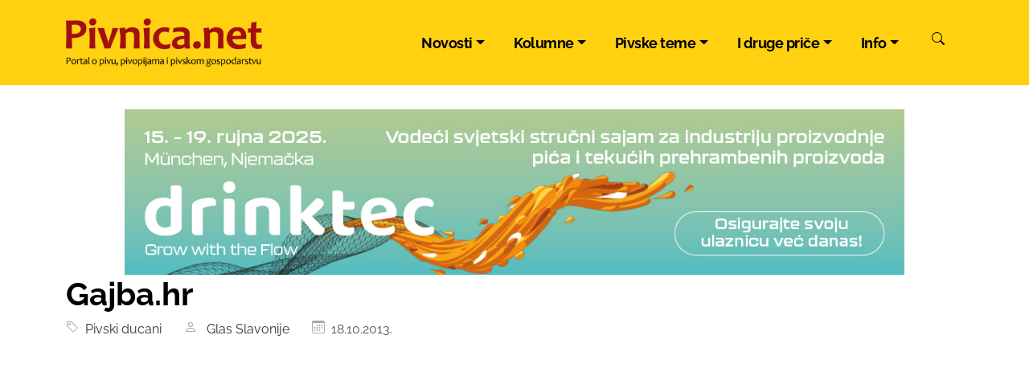

--- FILE ---
content_type: text/html; Charset=UTF-8
request_url: https://pivnica.net/gajba-hr/2700/
body_size: 13608
content:
<!DOCTYPE html>
<html lang="hr">
<head>
	<meta charset="UTF-8">
	<meta name="viewport" content="width=device-width, initial-scale=1">
	<link rel="dns-prefetch" href="https://cdnjs.cloudflare.com">
	<link rel="dns-prefetch" href="https://cdn.jsdelivr.net">
	<link rel="preconnect" href="https://fonts.gstatic.com" crossorigin>
	<link rel="preconnect" href="https://googleads.g.doubleclick.net">
	<link rel="preconnect" href="https://pagead2.googlesyndication.com">
	<link rel="preconnect" href="https://www.googletagmanager.com">
	
	<link rel="preload" as="image" href="https://pivnica.net/ieNews/media/9767-n_2700.jpg" fetchpriority="high">
	<script type="application/ld+json">
	{
		"@context": "http://schema.org",
		"@type": "NewsArticle",
		"headline": "Gajba.hr",
		"mainEntityOfPage": {
			"@type": "WebPage",
			"@id": "https://pivnica.net/gajba-hr/2700/"
		},
		"datePublished": "2013-10-18T19:43:07Z",
		"dateModified": "2013-10-18T19:43:07Z",
		"image": [
			"https://pivnica.net/ieNews/media/9767-n_2700.jpg"
		],
		"author": "Glas Slavonije",
		"publisher": {
			"@type": "Organization",
			"name": "Pivnica.net",
			"logo": {
				"@type": "ImageObject",
				"url": "https://pivnica.net/design/placeholder.jpg"
			}
		}
	}
	</script>
    <script type="application/ld+json">
    {
      "@context": "https://schema.org",
      "@type": "BreadcrumbList",
      "itemListElement": [{
        "@type": "ListItem",
        "position": 1,
        "name": "Pivnica.net",
        "item": "https://pivnica.net"
      },{
        "@type": "ListItem",
        "position": 2,
        "name": "Pivski ducani",
        "item": "https://pivnica.net/kategorija/pivski-ducani/95/"
      },{
        "@type": "ListItem",
        "position": 3,
        "name": "Gajba.hr"
      }]
    }
    </script>
			
	<meta name="keywords" content="pivo, pivnica, karlovačko, ožujsko, žuja, pan, lager, heineken, carlsberg, craft, beer, pivopije">
	<meta name="description" content="Kad bih bar imao još onog Schneidera što sam ga lani donio iz Njemačke... Zašto se u Osijeku ne može nigdje kupiti Velebitsko pivo? Okupljam cure s kojima sam studirala u Zagrebu, pa bi bilo fantastično da možemo, nostalgične furke radi, piti Medvedgradsko pivo...">
	<meta name="verify-v1" content="i2Vjb9CpNvGDDE/ED0Q8TNv/r0kd/XzpPakNXnr4zwM=">
	<meta name="robots" content="max-image-preview:large">
	<meta property="og:image" content="https://pivnica.net/ieNews/media/9767-n_2700.jpg">
	<meta property="og:type" content="website">
	<meta property="og:site_name" content="Gajba.hr - Pivnica.net">
	<meta property="og:title" content="Gajba.hr - Pivnica.net">
	<meta property="og:description" content="Kad bih bar imao jo&#353; onog Schneidera &#353;to sam ga lani donio iz Njema&#269;ke... Za&#353;to se u Osijeku ne mo&#382;e nigdje kupiti Velebitsko pivo? Okupljam cure s kojima sam studirala u Zagrebu, pa bi bilo fantasti&#269;no da mo&#382;emo, nostalgi&#269;ne furke radi, piti Medvedgradsko pivo...">
	<meta property="og:url" content="https://pivnica.net/gajba-hr/2700/">
	<meta property="fb:app_id" content="334726300216339">
	<meta property="fb:pages" content="379660195525">
	<title>Gajba.hr - Pivnica.net</title>
	<link rel="shortcut icon" href="/favicon.ico">
	<link rel="icon" type="image/png" sizes="192x192"  href="/design/android-icon-192x192.png">
	<link rel="icon" type="image/png" sizes="32x32" href="/design/favicon-32x32.png">
	<link rel="icon" type="image/png" sizes="96x96" href="/design/favicon-96x96.png">
	<link rel="icon" type="image/png" sizes="16x16" href="/design/favicon-16x16.png">
	<link rel="image_src" href="https://pivnica.net/ieNews/media/9767-n_2700.jpg">
	
	<link title="Pivnica.net" href="//pivnica.net/rss/" type="application/rss+xml" rel="alternate">
	
	<link href="/design/bootstrap.5.3.3.purified.css" rel="stylesheet">
	
	<link rel="stylesheet" type="text/css" href="/design/design.2024.css">


<script async src="https://pagead2.googlesyndication.com/pagead/js/adsbygoogle.js?client=ca-pub-4286562207086912" crossorigin="anonymous"></script>	<!-- A -->
<style>
/* latin-ext */
@font-face {
  font-family: 'Raleway';
  font-style: italic;
  font-weight: 400;
  font-display: swap;
  src: url(https://fonts.gstatic.com/s/raleway/v34/1Ptsg8zYS_SKggPNyCg4Q4FqPfE.woff2) format('woff2');
  unicode-range: U+0100-02BA, U+02BD-02C5, U+02C7-02CC, U+02CE-02D7, U+02DD-02FF, U+0304, U+0308, U+0329, U+1D00-1DBF, U+1E00-1E9F, U+1EF2-1EFF, U+2020, U+20A0-20AB, U+20AD-20C0, U+2113, U+2C60-2C7F, U+A720-A7FF;
}
/* latin */
@font-face {
  font-family: 'Raleway';
  font-style: italic;
  font-weight: 400;
  font-display: swap;
  src: url(https://fonts.gstatic.com/s/raleway/v34/1Ptsg8zYS_SKggPNyCg4TYFq.woff2) format('woff2');
  unicode-range: U+0000-00FF, U+0131, U+0152-0153, U+02BB-02BC, U+02C6, U+02DA, U+02DC, U+0304, U+0308, U+0329, U+2000-206F, U+20AC, U+2122, U+2191, U+2193, U+2212, U+2215, U+FEFF, U+FFFD;
}
/* latin-ext */
@font-face {
  font-family: 'Raleway';
  font-style: italic;
  font-weight: 700;
  font-display: swap;
  src: url(https://fonts.gstatic.com/s/raleway/v34/1Ptsg8zYS_SKggPNyCg4Q4FqPfE.woff2) format('woff2');
  unicode-range: U+0100-02BA, U+02BD-02C5, U+02C7-02CC, U+02CE-02D7, U+02DD-02FF, U+0304, U+0308, U+0329, U+1D00-1DBF, U+1E00-1E9F, U+1EF2-1EFF, U+2020, U+20A0-20AB, U+20AD-20C0, U+2113, U+2C60-2C7F, U+A720-A7FF;
}
/* latin */
@font-face {
  font-family: 'Raleway';
  font-style: italic;
  font-weight: 700;
  font-display: swap;
  src: url(https://fonts.gstatic.com/s/raleway/v34/1Ptsg8zYS_SKggPNyCg4TYFq.woff2) format('woff2');
  unicode-range: U+0000-00FF, U+0131, U+0152-0153, U+02BB-02BC, U+02C6, U+02DA, U+02DC, U+0304, U+0308, U+0329, U+2000-206F, U+20AC, U+2122, U+2191, U+2193, U+2212, U+2215, U+FEFF, U+FFFD;
}
/* latin-ext */
@font-face {
  font-family: 'Raleway';
  font-style: normal;
  font-weight: 400;
  font-display: swap;
  src: url(https://fonts.gstatic.com/s/raleway/v34/1Ptug8zYS_SKggPNyCMIT5lu.woff2) format('woff2');
  unicode-range: U+0100-02BA, U+02BD-02C5, U+02C7-02CC, U+02CE-02D7, U+02DD-02FF, U+0304, U+0308, U+0329, U+1D00-1DBF, U+1E00-1E9F, U+1EF2-1EFF, U+2020, U+20A0-20AB, U+20AD-20C0, U+2113, U+2C60-2C7F, U+A720-A7FF;
}
/* latin */
@font-face {
  font-family: 'Raleway';
  font-style: normal;
  font-weight: 400;
  font-display: swap;
  src: url(https://fonts.gstatic.com/s/raleway/v34/1Ptug8zYS_SKggPNyC0ITw.woff2) format('woff2');
  unicode-range: U+0000-00FF, U+0131, U+0152-0153, U+02BB-02BC, U+02C6, U+02DA, U+02DC, U+0304, U+0308, U+0329, U+2000-206F, U+20AC, U+2122, U+2191, U+2193, U+2212, U+2215, U+FEFF, U+FFFD;
}

/* latin-ext */
@font-face {
  font-family: 'Raleway';
  font-style: normal;
  font-weight: 700;
  font-display: swap;
  src: url(https://fonts.gstatic.com/s/raleway/v34/1Ptug8zYS_SKggPNyCMIT5lu.woff2) format('woff2');
  unicode-range: U+0100-02BA, U+02BD-02C5, U+02C7-02CC, U+02CE-02D7, U+02DD-02FF, U+0304, U+0308, U+0329, U+1D00-1DBF, U+1E00-1E9F, U+1EF2-1EFF, U+2020, U+20A0-20AB, U+20AD-20C0, U+2113, U+2C60-2C7F, U+A720-A7FF;
}
/* latin */
@font-face {
  font-family: 'Raleway';
  font-style: normal;
  font-weight: 700;
  font-display: swap;
  src: url(https://fonts.gstatic.com/s/raleway/v34/1Ptug8zYS_SKggPNyC0ITw.woff2) format('woff2');
  unicode-range: U+0000-00FF, U+0131, U+0152-0153, U+02BB-02BC, U+02C6, U+02DA, U+02DC, U+0304, U+0308, U+0329, U+2000-206F, U+20AC, U+2122, U+2191, U+2193, U+2212, U+2215, U+FEFF, U+FFFD;
}


	.IN_ArticleShare{font-size:2em;}
	.IN_ArticleShare .facebook{fill:#4267B2}
	.IN_ArticleShare .x-twitter{fill:#000}
	.IN_ArticleShare .viber{fill:#7360f2}
	.IN_ArticleShare .whatsapp{fill:#25D366}
	.IN_ArticleShare .linkedin{fill:#2867B2}
	.IN_ArticleShare .printer{fill:#3F51B5}
	.IN_ArticleShare .envelope{fill:#3F51B5}


	.show-sm{display:block}
	.show-md{display:none}
	@media (min-width: 767px) {
		.show-sm{display:none!important}
		.show-md{display:block!important}
	}




</style>

	<!-- Google tag (gtag.js) -->
<script async src="https://www.googletagmanager.com/gtag/js?id=G-5MKRE628Q6"></script>
<script>
  window.dataLayer = window.dataLayer || [];
  function gtag(){dataLayer.push(arguments);}
  gtag('js', new Date());

  gtag('config', 'G-5MKRE628Q6');
</script>

</head>

<body>


<nav class="navbar navbar-expand-lg " style="background-color:#ffd111;">
	<div class="container-xl">


		<a class="navbar-brand" href="/"><img src="/design/logo-pivnica.webp" style="height:60px;width:244px" alt="Pivnica.net"></a>
		<button onclick="burgerClick()" id="burger" class="navbar-toggler" type="button" data-bs-toggle="collapse" data-bs-target="#navbarCollapse" aria-controls="navbarCollapse" aria-expanded="false" aria-label="Toggle navigation">
			<span></span><span></span><span></span><span></span><span></span><span></span>
		</button>

		<div class="collapse navbar-collapse" id="navbarCollapse">
			<ul class="navbar-nav ms-auto">
				<li class="nav-item dropdown">
					<a class="nav-link dropdown-toggle" href="#" id="dropdown00" data-bs-toggle="dropdown" aria-expanded="false">Novosti</a>
					<ul class="dropdown-menu" aria-labelledby="dropdown00">		
						<li><a class="dropdown-item" href="/kategorija/hrvatska/16/">Hrvatska</a></li>
						<li><a class="dropdown-item" href="/hr/grupa.asp?ID=1">Regija</a></li>
						<li><a class="dropdown-item" href="/hr/grupa.asp?ID=2">Europa</a></li>
						<li><a class="dropdown-item" href="/hr/grupa.asp?ID=3">Svijet</a></li>
						<li><hr class="dropdown-divider"></li>
						<li><a class="dropdown-item" href="/hr/tema.asp?ID=1"><b>Sve novosti</b></a></li>
					</ul>
				</li>
				<li class="nav-item dropdown">
					<a class="nav-link dropdown-toggle" href="#" id="dropdown01" data-bs-toggle="dropdown" aria-expanded="false">Kolumne</a>
					<ul class="dropdown-menu" aria-labelledby="dropdown01">		

						<li><a class="dropdown-item" href="/kategorija/zapisi-pivopije-opce-prakse/71/">Zapisi pivopije opće prakse</a></li>
						<li><a class="dropdown-item" href="/kategorija/sadrzaj-ekstrakta-u-osnovnoj-sladovini/13/">Sadržaj ekstrakta u osnovnoj sladovini</a></li>
						<li><a class="dropdown-item" href="/kategorija/pivomanija/35/">Pivomanija</a></li>
						<li><a class="dropdown-item" href="/kategorija/idemo-na-pivo-s-mladenom-klemencicem/34/">Idemo na pivo<!--  s M. Klemenčićem--></a></li>
						<li><a class="dropdown-item" href="/kategorija/velika-ceska-pivska-knjiga/26/">Velika češka pivska knjiga</a></li>
						<li><a class="dropdown-item" href="/kategorija/pjena-i-njezina-braca/25/">Pjena i njezina braća<!--  - D. Matošec--></a></li>
						<li><a class="dropdown-item" href="/kategorija/pjenusave-vedute/2/">Pjenušave vedute<!-- - M. Pejić--></a></li>
						<li><hr class="dropdown-divider"></li>
						<li><a class="dropdown-item" href="/hr/tema.asp?ID=3"><b>Sve kolumne</b></a></li>
					</ul>
				</li>
				<li class="nav-item dropdown">
					<a class="nav-link dropdown-toggle" href="#" id="dropdown02" data-bs-toggle="dropdown" aria-expanded="false">Pivske teme</a>
					<ul class="dropdown-menu" aria-labelledby="dropdown02">		
						<li><a class="dropdown-item" href="/kategorija/reportaze/5/">Reportaže</a></li>
						<li><a class="dropdown-item" href="/kategorija/povijest-piva/10/">Povijest piva</a></li>
						<li><a class="dropdown-item" href="/kategorija/oktoberfest/11/">Oktoberfest</a></li>
						<li><a class="dropdown-item" href="/kategorija/interview/9/">Interview</a></li>
						<li><hr class="dropdown-divider"></li>
						<li><a class="dropdown-item" href="/hr/tema.asp?ID=4"><b>Sve pivske teme</b></a></li>
					</ul>
				</li>
				<li class="nav-item dropdown">
					<a class="nav-link dropdown-toggle" href="#" id="dropdown03" data-bs-toggle="dropdown" aria-expanded="false">I druge priče</a>
					<ul class="dropdown-menu" aria-labelledby="dropdown03">		
						<li><a class="dropdown-item" href="/kategorija/nacrtaj-mi-krigl/6/">Nacrtaj mi krigl</a></li>
						<li><a class="dropdown-item" href="/kategorija/pivo-u-stihu-i-prozi/29/">Pivo u stihu i prozi</a></li>
						<li><a class="dropdown-item" href="/kategorija/gastro/20/">Gastro</a></li>
						<li><a class="dropdown-item" href="/kategorija/pivske-raznolije/23/">Pivske raznolije</a></li>
						<li><a class="dropdown-item" href="/kategorija/moje-pivsko-iskustvo/8/">Moje pivsko iskustvo</a></li>
						<li><hr class="dropdown-divider"></li>
						<li><a class="dropdown-item" href="/hr/tema.asp?ID=5"><b>I sve druge priče</b></a></li>
					</ul>
				</li>

				<li class="nav-item dropdown">
					<a class="nav-link dropdown-toggle" href="#" id="dropdown04" data-bs-toggle="dropdown" aria-expanded="false">Info</a>
					<ul class="dropdown-menu" aria-labelledby="dropdown04">		
						<li><a class="dropdown-item" href="#">O nama</a></li>
						
						<!--<li><a class="dropdown-item" href="/ieNews/">Arhiv</a></li>-->
						<li><a class="dropdown-item" href="/impressum/2070/">Impressum</a></li>
						<li><a class="dropdown-item" href="/pravila-privatnosti/">Pravila privatnosti</a></li>
						<li><a class="dropdown-item" href="/marketing/2071/">Marketing</a></li>
						<li><a class="dropdown-item" href="/kontakt/">Kontakt</a></li>
						<li><a class="dropdown-item" href="/linkovi/1254/">Linkovi</a></li>
						<li><a class="dropdown-item" href="/info/najcitaniji.asp">Najčitanije</a></li>
						<!--<li><a class="dropdown-item" href="/info/najnoviji-komentari.asp">Najnoviji komentari</a></li>-->
					</ul>
				</li>
				<li class="nav-item">
					<button class="btn" type="submit" id="searchIcon" data-bs-toggle="modal" data-bs-target="#modalSearch" aria-label="Pretraži"><span class="ieIcon" data-icon="search" onclick=searchFocus()></span></button>
				</li>
			</ul>
		</div>
	</div>
</nav>


<div class="container-fluid noprint" style="text-align:center;padding:0;aspect-ratio: 1180/250;max-width:1180px;max-height:250px">
	<div id="ieBanner5" class="banner970">
		
	</div>
</div>



<div class="container-lg">
	<div class="row">
		<div class="col-md-12">
			
			<h1>Gajba.hr</h1>
			<div class="IN_ArticleGray mb-4">
				<span class="ieIcon" data-icon="tag"></span><a href="/kategorija/pivski-ducani/95/">&nbsp; Pivski ducani</a> &nbsp;  &nbsp;  &nbsp; 
				
				<span class="ieIcon" data-icon="user"></span> <a href="/hr/author/?trazi=%20%20Glas%20Slavonije">&nbsp;   Glas Slavonije</a> &nbsp;  &nbsp;  &nbsp; 
				
				<span class="ieIcon" data-icon="calendar"></span>&nbsp; 18.10.2013.
			</div>
		</div>
	</div>
	<div class="row">
		<div class="col-lg-7">
			<div class="IN_ArticleText">			
				
					<a data-bs-toggle="modal" href="/ieNews/media/9767-n_2700.jpg" data-bs-target="#lightBoxModal" data-title="Gajba.hr">
						
				<picture>
					<source srcset="/ieNews/media/xs/9767-n_2700.jpg" media="(max-width: 596px)">
					<source srcset="/ieNews/media/lg/9767-n_2700.jpg">
					<img src="/ieNews/media/xs/9767-n_2700.jpg" class="IN_ArticleCoverPicture" alt="Gajba.hr" width="1920" height="1080" style="height:auto">
				</picture>	
					</a><br>
					<p><!-- [if gte mso 9]><xml> Normal   0            21         false   false   false      CS   X-NONE   X-NONE                                                     MicrosoftInternetExplorer4 </xml><![endif]--></p><br><script async src="//pagead2.googlesyndication.com/pagead/js/adsbygoogle.js"></script><ins class="adsbygoogle" style="display:block; text-align:center;" data-ad-layout="in-article" data-ad-format="fluid" data-ad-client="ca-pub-4286562207086912" data-ad-slot="6629485861"></ins><script>(adsbygoogle = window.adsbygoogle || []).push({});</script><br><p><strong>Kad bih bar imao jo&scaron; onog Schneidera &scaron;to sam ga lani donio iz Njemačke... Za&scaron;to se u Osijeku ne može nigdje kupiti Velebitsko pivo? Okupljam cure s kojima sam studirala u Zagrebu, pa bi bilo fantastično da možemo, nostalgične furke radi, piti Medvedgradsko pivo... </strong></p><p>Kolega koji radi u Engleskoj u svakom mi e-mailu hvali Iron Maiden Trooper, no ne mogu samo tako skoknuti kod njega na cugu, zar ne? Muž i ja pili smo u &Scaron;kotskoj na bračnom putovanju Traquir - zamislite koja bi to godi&scaron;njica braka bila kad bih ga mogla iznenaditi tim pivom za večeru...</p><p>Možda bi do prije nekoliko dana sve ove i slične želje Osječana bile te&scaron;ko ostvarive, no sada je svim istinskim pivopijama i onima koji kane to postati dovoljan samo jedan pravi klik - onaj na adresu www.gajba.hr. Klikni, natoči i uživaj jedino je &scaron;to vi trebate učiniti, sve će ostalo za vas odraditi inventivna osječka tvrtka Gajba j.d.o.o.</p><p>Na navedenoj internetskoj adresi, naime, u ovom trenutku možete izabrati četrdesetak različitih piva iz Hrvatske, Engleske, &Scaron;kotske, Njemačke, Belgije, Sjedinjenih Američkih Država, Crne Gore i Srbije, od kojih većinu uopće ne možete kupiti u prodavaonicama u Osijeku ili su u njima skuplja nego na www.gajba.hr. Osim toga, va&scaron;e će vam pivo dovesti do kućnog praga, pri čemu ne morate brinuti o tome imate li u kući dosta gotovine s obzirom na to da se plaćanje obavlja e-bankarstvom. Minimalna vrijednost dostave treba biti samo 50 kuna i ona će vas stajati osam kuna. Pivo se za sada dostavlja utorkom i petkom od 18 do 20 sati (uz prethodnu SMS-najavu) na sve adrese na području grada Osijeka.</p><p>Zvuči dobro, zar ne? Jedini problem, uvjetno rečeno, bit će koje pivo izabrati jer svatko od njih na svoj način izaziva nepca. Kako biste se rije&scaron;ili te dvojbe, najbolje je da polako ku&scaron;ate sve iz ponude. Postoji, naime, jako malo pravila &scaron;to se tiče piva, ali najvažnije je: vjeruj svom jeziku. Tako tvrdi pivski sommelier Chris Myers, podsjećajući na to kako je najbolja stvar kod piva to &scaron;to je potpuno prirodan proizvod. &bdquo;Veseli me &scaron;to se u cijelom svijetu u posljednjih desetak godina razvija kultura piva i &scaron;to ono postaje cijenjeno kao i vino. Ipak je pivo starije od vina i zaslužuje takav status", zaključuje Myers.</p><p>S njim se slažu i najveći pivski znalci, od kojih je jedan hrvatski na svojem blogu zaključio kako u Hrvatskoj imamo lijepu pivsku povijest i tradiciju, ali gotovo nikakvu kulturu ispijanja piva. Osječka www.gajba.hr želi tu kulturu, u gradu koji se opravadano hvali bogatom pivarskom povije&scaron;ću, podići na vi&scaron;u razinu. Dakle, osim poslovne filozofije, Gajba ne zapostavlja ni svoju prosvjetiteljsku ulogu, pa tako od brojnih &bdquo;bisera" nepokolebljivih pivopija za kraj navedimo onu Stevena Wrighta: &bdquo;24 sata u danu, 24 piva u gajbi. Koincidencija? Mislim da nije." Vi, dakako, ostanite umjereni, no pritom izaberite najbolje - samo jednim pravim klikom. (I.R.G.)</p><p>Izvor: <a href="http://www.glas-slavonije.hr/213500/15/wwwgajbahr---Klikni-natoci-uzivaj?fb_action_ids=10202370082641699&amp;fb_action_types=og.recommends&amp;fb_source=other_multiline&amp;action_object_map={%2210202370082641699%22%3A172308742964220}&amp;action_type_map={%2210202370082641699%22%3A%22og.recommends%22}&amp;action_ref_map=[]">Glas Slavonije</a></p>








			</div>
			<div class="row">
				
			</div>
			<div>
				<div class="my-4"><h2>Tagovi</h2><a href="/tag/pivo" class="btn btn-default tag">Pivo</a> &nbsp; <a href="/tag/glas%2Dslavonije" class="btn btn-default tag">Glas Slavonije</a> &nbsp; </div>
			</div>
			

		</div>
		
		<div class="offset-lg-1 col-lg-4 noprint">
			<div><h4 class="plavo">Podijelite</h4>
	<div class="IN_ArticleShare">
		<a href="https://www.facebook.com/sharer/sharer.php?u=https%3A%2F%2Fpivnica%2Enet%2Fgajba%2Dhr%2F2700%2F" title="Facebook"><span class="ieIcon facebook" data-icon="facebook"></span></a>
		<a href="https://x.com/home?status=https%3A%2F%2Fpivnica%2Enet%2Fgajba%2Dhr%2F2700%2F" title="X (Twitter)"><span class="ieIcon x-twitter" data-icon="x-twitter"></span></a>
		<a href="viber://forward?text=https%3A%2F%2Fpivnica%2Enet%2Fgajba%2Dhr%2F2700%2F" title="Viber"><span class="ieIcon viber" data-icon="viber"></span></a>
		<a href="whatsapp://send?text=https%3A%2F%2Fpivnica%2Enet%2Fgajba%2Dhr%2F2700%2F" title="Whatsapp"><span class="ieIcon whatsapp" data-icon="whatsapp"></span></a>
		<a href="https://www.linkedin.com/shareArticle?mini=true&amp;url=https%3A%2F%2Fpivnica%2Enet%2Fgajba%2Dhr%2F2700%2F&amp;title=Gajba%2Ehr" title="LinkedIn"><span class="ieIcon linkedin" data-icon="linkedin"></span></a>
		<a href="https://www.reddit.com/submit?url=https%3A%2F%2Fpivnica%2Enet%2Fgajba%2Dhr%2F2700%2F&amp;title=Gajba%2Ehr" title="Reddit"><span class="ieIcon reddit" data-icon="reddit"></span></a>
		&nbsp; &nbsp; 
		<a title="Pošalji prijatelju" href="/ieNews/mail.asp?ID=2700" rel="nofollow"><span class="ieIcon envelope" data-icon="envelope"></span></a>
		<a title="Ispiši" href="javascript:window.print();" rel="nofollow"><span class="ieIcon" data-icon="printer"></span></a>
	</div>
</div>
			<br>
			


	<form action="/hr/search/" data-action="/ieNews/trazilica.asp" class="sivo">
	
		<input name="trazi" type="text" placeholder="Traži..."  
			style="width:100%;border:0;padding:8px;font-size:18px;font-weight:300;background-image:none;background-color:#eee;">
		<input value="Pretraga" type="submit" style="display:none;">
	</form>



	<div class="text-center my-4">
		<a href="https://bit.ly/pivskisommelier"><img src="/banneri/300x200/UTSO_pivski_sommelier_pl_300x250-01.jpg" width="300" height="250" alt="Postani pivski sommelier" style="max-width:100%" loading="lazy"></a>
	</div>





	<h4 class="crveno"><small style="float:right;font-size:65%;margin-top:5px;"><a href="/izreke/" style="color:#fff;"> Arhiv</a></small>Izreke o pivu </h4>
	<div class="box">
		<div id="ieIzreka" style="color:#555;margin:5px 0px;">
			


		</div>
		
	</div>

<br><br>

	<h4 class="zuto"><small style="float:right;font-size:65%;margin-top:5px;"><a href="/iePhoto/kategorija.asp?ID=5" style="color:#a20f0f;"> Arhiv</a></small>Nacrtaj mi krigl</h4>
	<div id="krigl" style="border:0;width:100%;"></div>
	<div style="clear:both"></div>
	<br>

	<h4 class="crveno">Knjiga Pivovara Daruvar </h4>
	<div class="text-center">
		<a href="https://vacom.hr/proizvod/knjiga-pivovara-daruvar-prica-koja-tece-180-godina/"><img width="220" height="250" src="/design/Knjiga-Pivovara-Daruvar-220x250.jpg" alt="Knjiga Pivovara Daruvar" class="img-fluid" style="max-width:60%" loading="lazy"></a>
	</div>



	<!--<div id="ieBanner4" class="banner300" style="text-align:center;"></div>-->

						
								<br>
								
								<br>
						
			<div class="sticky-top">
				<h2 class="mt-4">Pivski ducani</h2>
					
		<a href="/dan-otvorenih-piva/3457/" class="iePopisClanaka text-body">
			<div class="row lazyload gx-2" data-expand="-110">
				<div class="col-3 col-sm-2 col-lg-4 col-xl-4 pr-0">
					<img src="/design/spacer.png" data-src="/ieNews/thumb-16-9.aspx?src=/ieNews/media/12700-n_3457.jpg&amp;size=160" width="160" height="90" class="img-fluid lazyload mb-3" alt="Dan otvorenih piva" loading="lazy">
				</div>
				<div class="col">
					
					<h5><small>Dan otvorenih piva</small></h5>
				</div>
			</div>
		</a>
			
		<a href="/pivoteka/3448/" class="iePopisClanaka text-body">
			<div class="row lazyload gx-2" data-expand="-110">
				<div class="col-3 col-sm-2 col-lg-4 col-xl-4 pr-0">
					<img src="/design/spacer.png" data-src="/ieNews/thumb-16-9.aspx?src=/ieNews/media/12646-n_3448.jpg&amp;size=160" width="160" height="90" class="img-fluid lazyload mb-3" alt="Pivoteka" loading="lazy">
				</div>
				<div class="col">
					
					<h5><small>Pivoteka</small></h5>
				</div>
			</div>
		</a>
			
		<a href="/svijet-piva/2902/" class="iePopisClanaka text-body">
			<div class="row lazyload gx-2" data-expand="-110">
				<div class="col-3 col-sm-2 col-lg-4 col-xl-4 pr-0">
					<img src="/design/spacer.png" data-src="/ieNews/thumb-16-9.aspx?src=/ieNews/media/10491-n_2902.jpg&amp;size=160" width="160" height="90" class="img-fluid lazyload mb-3" alt="Svijet piva" loading="lazy">
				</div>
				<div class="col">
					
					<h5><small>Svijet piva</small></h5>
				</div>
			</div>
		</a>
			
		<a href="/gajba-hr/2700/" class="iePopisClanaka text-body">
			<div class="row lazyload gx-2" data-expand="-110">
				<div class="col-3 col-sm-2 col-lg-4 col-xl-4 pr-0">
					<img src="/design/spacer.png" data-src="/ieNews/thumb-16-9.aspx?src=/ieNews/media/9767-n_2700.jpg&amp;size=160" width="160" height="90" class="img-fluid lazyload mb-3" alt="Gajba.hr" loading="lazy">
				</div>
				<div class="col">
					
					<h5><small>Gajba.hr</small></h5>
				</div>
			</div>
		</a>
			
		<a href="/kraj-pivske-romantike/2189/" class="iePopisClanaka text-body">
			<div class="row lazyload gx-2" data-expand="-110">
				<div class="col-3 col-sm-2 col-lg-4 col-xl-4 pr-0">
					<img src="/design/spacer.png" data-src="/ieNews/thumb-16-9.aspx?src=/ieNews/media/7843-n_2189.jpg&amp;size=160" width="160" height="90" class="img-fluid lazyload mb-3" alt="Kraj pivske romantike" loading="lazy">
				</div>
				<div class="col">
					
					<h5><small>Kraj pivske romantike</small></h5>
				</div>
			</div>
		</a>
		
			</div>

		</div>
	</div>
</div>



<div class="container noprint" style="background-color:#fff;content-visibility:auto">
	<br>
	

<div id="midasWidget__10195"></div>
<script>
	function loadJS(FILE_URL, async = true) {
		let scriptEle = document.createElement("script");
		scriptEle.setAttribute("src", FILE_URL);
		scriptEle.setAttribute("type", "text/javascript");
		scriptEle.setAttribute("async", async);
		document.body.appendChild(scriptEle);

		// success event 
		scriptEle.addEventListener("load", () => {
				console.log("File loaded");
				//const midasImages = document.querySelectorAll(".midas-wgt-article-image img");
				//midasImages.forEach(img => {
				//	console.log("m");
				//	img.loading="lazy";
				//});
			});
	}

	document.addEventListener("DOMContentLoaded", () => {
		loadJS("https://cdn2.midas-network.com/Scripts/midasWidget-18-1445-10195.js", true);
	});
</script>

	<br>
	
	<h2>Najnovije iz kategorije Pivski ducani</h2>
	<div class="row">
			
		<div class="col-lg-3 col-md-3 col-xs-6">
			<a href="/dan-otvorenih-piva/3457/" style="color:#000;">
				<div class="lazyload lazywrapper" data-expand="-110">
				<div>
					<img src="/design/spacer.png" data-src="/ieNews/thumb-16-9.aspx?src=/ieNews/media/12700-n_3457.jpg&amp;size=516" width="516" height="290" class="img-fluid lazyload" alt="Dan otvorenih piva" loading="lazy">
				</div>
				</div>
				<h4 >Dan otvorenih piva</h4>
			</a>
		</div>
			
		<div class="col-lg-3 col-md-3 col-xs-6">
			<a href="/pivoteka/3448/" style="color:#000;">
				<div class="lazyload lazywrapper" data-expand="-110">
				<div>
					<img src="/design/spacer.png" data-src="/ieNews/thumb-16-9.aspx?src=/ieNews/media/12646-n_3448.jpg&amp;size=516" width="516" height="290" class="img-fluid lazyload" alt="Pivoteka" loading="lazy">
				</div>
				</div>
				<h4 >Pivoteka</h4>
			</a>
		</div>
			
		<div class="col-lg-3 col-md-3 col-xs-6">
			<a href="/svijet-piva/2902/" style="color:#000;">
				<div class="lazyload lazywrapper" data-expand="-110">
				<div>
					<img src="/design/spacer.png" data-src="/ieNews/thumb-16-9.aspx?src=/ieNews/media/10491-n_2902.jpg&amp;size=516" width="516" height="290" class="img-fluid lazyload" alt="Svijet piva" loading="lazy">
				</div>
				</div>
				<h4 >Svijet piva</h4>
			</a>
		</div>
			
		<div class="col-lg-3 col-md-3 col-xs-6">
			<a href="/kraj-pivske-romantike/2189/" style="color:#000;">
				<div class="lazyload lazywrapper" data-expand="-110">
				<div>
					<img src="/design/spacer.png" data-src="/ieNews/thumb-16-9.aspx?src=/ieNews/media/7843-n_2189.jpg&amp;size=516" width="516" height="290" class="img-fluid lazyload" alt="Kraj pivske romantike" loading="lazy">
				</div>
				</div>
				<h4 >Kraj pivske romantike</h4>
			</a>
		</div>
		
	</div>

	<br><br>
</div>



<div class="container noprint">
	
	<br>
</div>


<footer style="background-color:#000;color:#fff;padding:30px 0">
	<div class="container" style="text-align:center;">

		<a style="color:#fff;" href="/impressum/2070/">Impressum</a> &nbsp; &nbsp; &nbsp; &nbsp; 
		<a style="color:#fff;" href="/kontakt/">Kontakt</a> &nbsp; &nbsp; &nbsp; &nbsp; 
		<a style="color:#fff;white-space:nowrap;" href="/pravila-privatnosti/">Pravila privatnosti</a>
		<br><br>
		<b>&copy; 2007 - 2024 Pivnica.net</b><br>
		webdesign: <a href="https://www.ie-centar.hr/" title="Informatičko-edukacijski centar" style="color:#fff;"><b>ie</b>-centar</a> <a href="https://www.ie-centar.hr/" style="color:#fff;">Virovitica</a>
	</div><!--footer-->
</footer>




<div class="container-fluid" id="cookieLaw">
	<div class="container">
		Naše web stranice koriste kolačiće kako bi Vama omogućili najbolje korisničko iskustvo, za analizu prometa i korištenje društvenih mreža.
		Za vi&scaron;e informacija o kori&scaron;tenju kola&ccaron;i&cacute;a na ovim stranicama, <a href="/hr/cookies/">kliknite ovdje</a>.
		<br>
		<div class="row">
			<div class="col-md-6 text-center">
				<a href="/hr/cookies/settings/" class="btn btn-link" role="button">Postavke kolačića</a>
			</div>
			<div class="col-md-6 text-center">
				<span id="cookieButton" onclick="cookieButtonClick()" class="cookieOK btn btn-primary"><span class="ieIcon" data-icon="cookies"></span> Prihvaćam sve kolačiće</span>
			</div>
		</div>
	</div>
</div>

<div class="modal fade" id="lightBoxModal" tabindex="-1" aria-labelledby="lightBoxModalLabel" aria-hidden="true">
	<div class="modal-dialog modal-lg modal-dialog-centered">
		<div class="modal-content">
			<div class="modal-header">
				<!--<h5 class="modal-title" id="lightBoxModalLabel">New message</h5>-->
				<button type="button" class="close" data-bs-dismiss="modal" aria-label="Close"><span aria-hidden="true">&times;</span></button>
			</div>
			<div class="modal-body">
				<img class="modal-image img-fluid" src="/design/spacer.png" alt="Lightbox">
			</div>
			<div class="modal-footer">
				<h5 class="modal-title" id="lightBoxModalLabel">New message</h5>
				<!--<button type="button" class="btn btn-secondary" data-bs-dismiss="modal">X</button>-->
			</div>
		</div>
	</div>
</div>


<div class="modal fade" id="modalSearch" tabindex="-1" aria-labelledby="modalSearchLabel" aria-hidden="true">
  <div class="modal-dialog">
    <div class="modal-content">
      <div class="modal-header">
        <h5 class="modal-title" id="modalSearchLabel">Pretraživanje</h5>
        <button type="button" class="close" data-bs-dismiss="modal" aria-label="Close">
          <span aria-hidden="true">&times;</span>
        </button>
      </div>
      <div class="modal-body">
		<form style="padding:20% 10%" class="row" action="/hr/search/">
			<div class="col-12">
				<div class="input-group mb-3">
					<input type="text" class="form-control input-lg" name="trazi" id="searchfocus">
					<button class="btn btn-outline-secondary btn-lg" type="submit"><span class="ieIcon" data-icon="search"></span></button>
				</div>
			</div>
		</form>
      </div>
    </div>
  </div>
</div>


<!--
<div id="pushForm" class="pushForm-content" style="display: none; top: 0; left: 20%; position: absolute; max-width: 500px; padding: 22px; background-color: white; border-bottom-left-radius: 0.4em; border-bottom-right-radius: 0.4em; box-shadow:0px 0px 30px 0px rgba(0,0,0,0.75);z-index: 9999;"> 
	<div class="pushForm-body"> 
		<div class="pushForm-image"> <img src="https://pivnica.net/design/android-icon-192x192.png" alt="Pivnica.net" style="width:80px;height:80px;float:left"> </div>
		<div class="pushForm-text-container"> 
			<div class="pushForm-text-title"><b>Želite prvi saznati najnovije vijesti iz pivskog svijeta?</b></div>
			<div class="pushForm-text-body">Povremeno ćemo Vam poslati besplatnu notifikaciju o bitnim novostima i događanjima.</div>
		</div>
	</div>
	<div class="pushForm-footer"> 
		<button class="btn btn-default" onclick="document.getElementById('pushForm').style.display = 'none';document.cookie = 'pushForm=true;max-age=86400; path=/'">Ne, hvala</button> 
		<button class="btn btn-primary" onclick="subscribe();">Da, naravno 👍</button> 
	</div>
</div>
-->



<script>
    //ajaxBanner(2,"ieBanner2");
    //ajaxBanner(4,"ieBanner4");
    ajaxBanner(5,"ieBanner5");
	ajaxPhoto("krigl");
	ajaxIzreka("ieIzreka");

	function ajaxBanner(ID, divID) {
		var kontejner = document.getElementById(divID);
		var xhttp = new XMLHttpRequest();
		xhttp.onreadystatechange = function() {
			if (this.readyState == 4 && this.status == 200) {
				kontejner.innerHTML = this.responseText;
			}
		};
		xhttp.open("GET", "/banneri/ieBanner.aspx"+"?ID="+ID+"&divID="+divID+"&t=" + Math.random(), true);
		xhttp.setRequestHeader("Content-type", "application/x-www-form-urlencoded");
		xhttp.send();
	}

	function ajaxPhoto(divID) {
		var kontejner = document.getElementById(divID);
		var xhttp = new XMLHttpRequest();
		xhttp.onreadystatechange = function() {
			if (this.readyState == 4 && this.status == 200) {
				kontejner.innerHTML = this.responseText;
			}
		};
		xhttp.open("GET", "/iePhoto/krigl3.asp", true);
		xhttp.setRequestHeader("Content-type", "application/x-www-form-urlencoded");
		xhttp.send();
	}

	function ajaxIzreka(divID) {
		var kontejner = document.getElementById(divID);
		var xhttp = new XMLHttpRequest();
		xhttp.onreadystatechange = function() {
			if (this.readyState == 4 && this.status == 200) {
				kontejner.innerHTML = this.responseText;
			}
		};
		xhttp.open("GET", "/izreke/izreka.asp", true);
		xhttp.setRequestHeader("Content-type", "application/x-www-form-urlencoded");
		xhttp.send();
	}

</script>


<script src="https://cdn.jsdelivr.net/npm/@popperjs/core@2.11.8/dist/umd/popper.min.js" integrity="sha384-I7E8VVD/ismYTF4hNIPjVp/Zjvgyol6VFvRkX/vR+Vc4jQkC+hVqc2pM8ODewa9r" crossorigin="anonymous"></script>
<script src="https://cdn.jsdelivr.net/npm/bootstrap@5.3.3/dist/js/bootstrap.min.js" integrity="sha384-0pUGZvbkm6XF6gxjEnlmuGrJXVbNuzT9qBBavbLwCsOGabYfZo0T0to5eqruptLy" crossorigin="anonymous"></script>




<script src="/ieNews/ieScript.js"></script>
<script src="https://cdnjs.cloudflare.com/ajax/libs/lazysizes/4.0.0/lazysizes.min.js"></script>
<script>

	window.lazySizesConfig = {addClasses: true};

	//addCss("/design/print.css");

	function burgerClick() {
		var element = document.getElementById("burger");
		element.classList.toggle("open");
		element.parentElement.classList.toggle("open");
	}



</script>









</body>

</html>


--- FILE ---
content_type: text/html
request_url: https://pivnica.net/iePhoto/krigl3.asp
body_size: 435
content:

<body style="font-family:Arial,sans-serif">
    <!--krigl 23.1.2026. 22:34:49-->
    
			<a href="/iePhoto/photo.asp?ID=2027">
				<img style="float:right;margin-right:10px;" src="/iePhoto/thumb.aspx?src=upload/2027-Saeger-Verdoodt%20-%20Deux%20Colonnes%20a%20la%20Lune_8.jpg&amp;size=140" alt="Saeger-Verdoodt - Deux Colonnes a la Lune_8"></a>
			<br>
			<span style="font-size:16px;font-weight:300;">Saeger-Verdoodt - Deux Colonnes a la Lune_8</span><br>
			
	<!--krigl 23.1.2026. 22:34:49-->
</body>



--- FILE ---
content_type: text/html; charset=utf-8
request_url: https://www.google.com/recaptcha/api2/aframe
body_size: 267
content:
<!DOCTYPE HTML><html><head><meta http-equiv="content-type" content="text/html; charset=UTF-8"></head><body><script nonce="UcCyeSPZMo5AxISB8rXcSg">/** Anti-fraud and anti-abuse applications only. See google.com/recaptcha */ try{var clients={'sodar':'https://pagead2.googlesyndication.com/pagead/sodar?'};window.addEventListener("message",function(a){try{if(a.source===window.parent){var b=JSON.parse(a.data);var c=clients[b['id']];if(c){var d=document.createElement('img');d.src=c+b['params']+'&rc='+(localStorage.getItem("rc::a")?sessionStorage.getItem("rc::b"):"");window.document.body.appendChild(d);sessionStorage.setItem("rc::e",parseInt(sessionStorage.getItem("rc::e")||0)+1);localStorage.setItem("rc::h",'1769204093572');}}}catch(b){}});window.parent.postMessage("_grecaptcha_ready", "*");}catch(b){}</script></body></html>